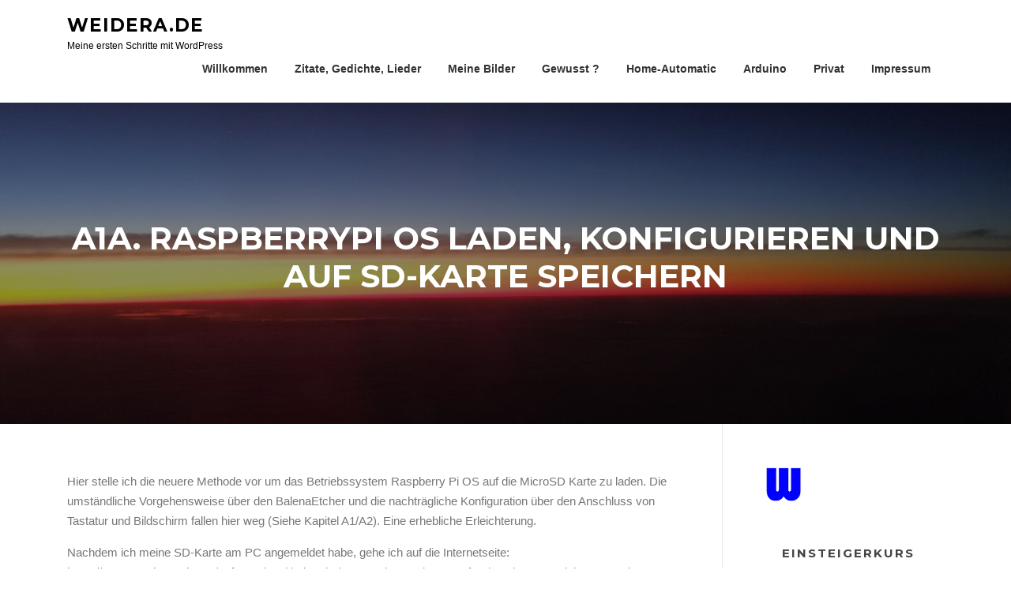

--- FILE ---
content_type: text/html; charset=UTF-8
request_url: https://weidera.de/a1a-raspberrypi-os-laden-konfigurieren-und-auf-sd-karte-speichern/
body_size: 76670
content:
<!DOCTYPE html>
<html lang="de">
<head>
<meta charset="UTF-8">
<meta name="viewport" content="width=device-width, initial-scale=1">
<link rel="profile" href="http://gmpg.org/xfn/11">
<link rel="pingback" href="https://weidera.de/xmlrpc.php">

<title>A1a. RaspberryPi OS laden, konfigurieren und auf SD-Karte speichern &#8211; weidera.de</title>
<meta name='robots' content='max-image-preview:large' />
<link rel='dns-prefetch' href='//fonts.googleapis.com' />
<link rel="alternate" type="application/rss+xml" title="weidera.de &raquo; Feed" href="https://weidera.de/feed/" />
<link rel="alternate" type="application/rss+xml" title="weidera.de &raquo; Kommentar-Feed" href="https://weidera.de/comments/feed/" />
<link rel="alternate" title="oEmbed (JSON)" type="application/json+oembed" href="https://weidera.de/wp-json/oembed/1.0/embed?url=https%3A%2F%2Fweidera.de%2Fa1a-raspberrypi-os-laden-konfigurieren-und-auf-sd-karte-speichern%2F" />
<link rel="alternate" title="oEmbed (XML)" type="text/xml+oembed" href="https://weidera.de/wp-json/oembed/1.0/embed?url=https%3A%2F%2Fweidera.de%2Fa1a-raspberrypi-os-laden-konfigurieren-und-auf-sd-karte-speichern%2F&#038;format=xml" />
<style id='wp-img-auto-sizes-contain-inline-css' type='text/css'>
img:is([sizes=auto i],[sizes^="auto," i]){contain-intrinsic-size:3000px 1500px}
/*# sourceURL=wp-img-auto-sizes-contain-inline-css */
</style>
<style id='wp-emoji-styles-inline-css' type='text/css'>

	img.wp-smiley, img.emoji {
		display: inline !important;
		border: none !important;
		box-shadow: none !important;
		height: 1em !important;
		width: 1em !important;
		margin: 0 0.07em !important;
		vertical-align: -0.1em !important;
		background: none !important;
		padding: 0 !important;
	}
/*# sourceURL=wp-emoji-styles-inline-css */
</style>
<style id='wp-block-library-inline-css' type='text/css'>
:root{--wp-block-synced-color:#7a00df;--wp-block-synced-color--rgb:122,0,223;--wp-bound-block-color:var(--wp-block-synced-color);--wp-editor-canvas-background:#ddd;--wp-admin-theme-color:#007cba;--wp-admin-theme-color--rgb:0,124,186;--wp-admin-theme-color-darker-10:#006ba1;--wp-admin-theme-color-darker-10--rgb:0,107,160.5;--wp-admin-theme-color-darker-20:#005a87;--wp-admin-theme-color-darker-20--rgb:0,90,135;--wp-admin-border-width-focus:2px}@media (min-resolution:192dpi){:root{--wp-admin-border-width-focus:1.5px}}.wp-element-button{cursor:pointer}:root .has-very-light-gray-background-color{background-color:#eee}:root .has-very-dark-gray-background-color{background-color:#313131}:root .has-very-light-gray-color{color:#eee}:root .has-very-dark-gray-color{color:#313131}:root .has-vivid-green-cyan-to-vivid-cyan-blue-gradient-background{background:linear-gradient(135deg,#00d084,#0693e3)}:root .has-purple-crush-gradient-background{background:linear-gradient(135deg,#34e2e4,#4721fb 50%,#ab1dfe)}:root .has-hazy-dawn-gradient-background{background:linear-gradient(135deg,#faaca8,#dad0ec)}:root .has-subdued-olive-gradient-background{background:linear-gradient(135deg,#fafae1,#67a671)}:root .has-atomic-cream-gradient-background{background:linear-gradient(135deg,#fdd79a,#004a59)}:root .has-nightshade-gradient-background{background:linear-gradient(135deg,#330968,#31cdcf)}:root .has-midnight-gradient-background{background:linear-gradient(135deg,#020381,#2874fc)}:root{--wp--preset--font-size--normal:16px;--wp--preset--font-size--huge:42px}.has-regular-font-size{font-size:1em}.has-larger-font-size{font-size:2.625em}.has-normal-font-size{font-size:var(--wp--preset--font-size--normal)}.has-huge-font-size{font-size:var(--wp--preset--font-size--huge)}.has-text-align-center{text-align:center}.has-text-align-left{text-align:left}.has-text-align-right{text-align:right}.has-fit-text{white-space:nowrap!important}#end-resizable-editor-section{display:none}.aligncenter{clear:both}.items-justified-left{justify-content:flex-start}.items-justified-center{justify-content:center}.items-justified-right{justify-content:flex-end}.items-justified-space-between{justify-content:space-between}.screen-reader-text{border:0;clip-path:inset(50%);height:1px;margin:-1px;overflow:hidden;padding:0;position:absolute;width:1px;word-wrap:normal!important}.screen-reader-text:focus{background-color:#ddd;clip-path:none;color:#444;display:block;font-size:1em;height:auto;left:5px;line-height:normal;padding:15px 23px 14px;text-decoration:none;top:5px;width:auto;z-index:100000}html :where(.has-border-color){border-style:solid}html :where([style*=border-top-color]){border-top-style:solid}html :where([style*=border-right-color]){border-right-style:solid}html :where([style*=border-bottom-color]){border-bottom-style:solid}html :where([style*=border-left-color]){border-left-style:solid}html :where([style*=border-width]){border-style:solid}html :where([style*=border-top-width]){border-top-style:solid}html :where([style*=border-right-width]){border-right-style:solid}html :where([style*=border-bottom-width]){border-bottom-style:solid}html :where([style*=border-left-width]){border-left-style:solid}html :where(img[class*=wp-image-]){height:auto;max-width:100%}:where(figure){margin:0 0 1em}html :where(.is-position-sticky){--wp-admin--admin-bar--position-offset:var(--wp-admin--admin-bar--height,0px)}@media screen and (max-width:600px){html :where(.is-position-sticky){--wp-admin--admin-bar--position-offset:0px}}

/*# sourceURL=wp-block-library-inline-css */
</style><style id='wp-block-image-inline-css' type='text/css'>
.wp-block-image>a,.wp-block-image>figure>a{display:inline-block}.wp-block-image img{box-sizing:border-box;height:auto;max-width:100%;vertical-align:bottom}@media not (prefers-reduced-motion){.wp-block-image img.hide{visibility:hidden}.wp-block-image img.show{animation:show-content-image .4s}}.wp-block-image[style*=border-radius] img,.wp-block-image[style*=border-radius]>a{border-radius:inherit}.wp-block-image.has-custom-border img{box-sizing:border-box}.wp-block-image.aligncenter{text-align:center}.wp-block-image.alignfull>a,.wp-block-image.alignwide>a{width:100%}.wp-block-image.alignfull img,.wp-block-image.alignwide img{height:auto;width:100%}.wp-block-image .aligncenter,.wp-block-image .alignleft,.wp-block-image .alignright,.wp-block-image.aligncenter,.wp-block-image.alignleft,.wp-block-image.alignright{display:table}.wp-block-image .aligncenter>figcaption,.wp-block-image .alignleft>figcaption,.wp-block-image .alignright>figcaption,.wp-block-image.aligncenter>figcaption,.wp-block-image.alignleft>figcaption,.wp-block-image.alignright>figcaption{caption-side:bottom;display:table-caption}.wp-block-image .alignleft{float:left;margin:.5em 1em .5em 0}.wp-block-image .alignright{float:right;margin:.5em 0 .5em 1em}.wp-block-image .aligncenter{margin-left:auto;margin-right:auto}.wp-block-image :where(figcaption){margin-bottom:1em;margin-top:.5em}.wp-block-image.is-style-circle-mask img{border-radius:9999px}@supports ((-webkit-mask-image:none) or (mask-image:none)) or (-webkit-mask-image:none){.wp-block-image.is-style-circle-mask img{border-radius:0;-webkit-mask-image:url('data:image/svg+xml;utf8,<svg viewBox="0 0 100 100" xmlns="http://www.w3.org/2000/svg"><circle cx="50" cy="50" r="50"/></svg>');mask-image:url('data:image/svg+xml;utf8,<svg viewBox="0 0 100 100" xmlns="http://www.w3.org/2000/svg"><circle cx="50" cy="50" r="50"/></svg>');mask-mode:alpha;-webkit-mask-position:center;mask-position:center;-webkit-mask-repeat:no-repeat;mask-repeat:no-repeat;-webkit-mask-size:contain;mask-size:contain}}:root :where(.wp-block-image.is-style-rounded img,.wp-block-image .is-style-rounded img){border-radius:9999px}.wp-block-image figure{margin:0}.wp-lightbox-container{display:flex;flex-direction:column;position:relative}.wp-lightbox-container img{cursor:zoom-in}.wp-lightbox-container img:hover+button{opacity:1}.wp-lightbox-container button{align-items:center;backdrop-filter:blur(16px) saturate(180%);background-color:#5a5a5a40;border:none;border-radius:4px;cursor:zoom-in;display:flex;height:20px;justify-content:center;opacity:0;padding:0;position:absolute;right:16px;text-align:center;top:16px;width:20px;z-index:100}@media not (prefers-reduced-motion){.wp-lightbox-container button{transition:opacity .2s ease}}.wp-lightbox-container button:focus-visible{outline:3px auto #5a5a5a40;outline:3px auto -webkit-focus-ring-color;outline-offset:3px}.wp-lightbox-container button:hover{cursor:pointer;opacity:1}.wp-lightbox-container button:focus{opacity:1}.wp-lightbox-container button:focus,.wp-lightbox-container button:hover,.wp-lightbox-container button:not(:hover):not(:active):not(.has-background){background-color:#5a5a5a40;border:none}.wp-lightbox-overlay{box-sizing:border-box;cursor:zoom-out;height:100vh;left:0;overflow:hidden;position:fixed;top:0;visibility:hidden;width:100%;z-index:100000}.wp-lightbox-overlay .close-button{align-items:center;cursor:pointer;display:flex;justify-content:center;min-height:40px;min-width:40px;padding:0;position:absolute;right:calc(env(safe-area-inset-right) + 16px);top:calc(env(safe-area-inset-top) + 16px);z-index:5000000}.wp-lightbox-overlay .close-button:focus,.wp-lightbox-overlay .close-button:hover,.wp-lightbox-overlay .close-button:not(:hover):not(:active):not(.has-background){background:none;border:none}.wp-lightbox-overlay .lightbox-image-container{height:var(--wp--lightbox-container-height);left:50%;overflow:hidden;position:absolute;top:50%;transform:translate(-50%,-50%);transform-origin:top left;width:var(--wp--lightbox-container-width);z-index:9999999999}.wp-lightbox-overlay .wp-block-image{align-items:center;box-sizing:border-box;display:flex;height:100%;justify-content:center;margin:0;position:relative;transform-origin:0 0;width:100%;z-index:3000000}.wp-lightbox-overlay .wp-block-image img{height:var(--wp--lightbox-image-height);min-height:var(--wp--lightbox-image-height);min-width:var(--wp--lightbox-image-width);width:var(--wp--lightbox-image-width)}.wp-lightbox-overlay .wp-block-image figcaption{display:none}.wp-lightbox-overlay button{background:none;border:none}.wp-lightbox-overlay .scrim{background-color:#fff;height:100%;opacity:.9;position:absolute;width:100%;z-index:2000000}.wp-lightbox-overlay.active{visibility:visible}@media not (prefers-reduced-motion){.wp-lightbox-overlay.active{animation:turn-on-visibility .25s both}.wp-lightbox-overlay.active img{animation:turn-on-visibility .35s both}.wp-lightbox-overlay.show-closing-animation:not(.active){animation:turn-off-visibility .35s both}.wp-lightbox-overlay.show-closing-animation:not(.active) img{animation:turn-off-visibility .25s both}.wp-lightbox-overlay.zoom.active{animation:none;opacity:1;visibility:visible}.wp-lightbox-overlay.zoom.active .lightbox-image-container{animation:lightbox-zoom-in .4s}.wp-lightbox-overlay.zoom.active .lightbox-image-container img{animation:none}.wp-lightbox-overlay.zoom.active .scrim{animation:turn-on-visibility .4s forwards}.wp-lightbox-overlay.zoom.show-closing-animation:not(.active){animation:none}.wp-lightbox-overlay.zoom.show-closing-animation:not(.active) .lightbox-image-container{animation:lightbox-zoom-out .4s}.wp-lightbox-overlay.zoom.show-closing-animation:not(.active) .lightbox-image-container img{animation:none}.wp-lightbox-overlay.zoom.show-closing-animation:not(.active) .scrim{animation:turn-off-visibility .4s forwards}}@keyframes show-content-image{0%{visibility:hidden}99%{visibility:hidden}to{visibility:visible}}@keyframes turn-on-visibility{0%{opacity:0}to{opacity:1}}@keyframes turn-off-visibility{0%{opacity:1;visibility:visible}99%{opacity:0;visibility:visible}to{opacity:0;visibility:hidden}}@keyframes lightbox-zoom-in{0%{transform:translate(calc((-100vw + var(--wp--lightbox-scrollbar-width))/2 + var(--wp--lightbox-initial-left-position)),calc(-50vh + var(--wp--lightbox-initial-top-position))) scale(var(--wp--lightbox-scale))}to{transform:translate(-50%,-50%) scale(1)}}@keyframes lightbox-zoom-out{0%{transform:translate(-50%,-50%) scale(1);visibility:visible}99%{visibility:visible}to{transform:translate(calc((-100vw + var(--wp--lightbox-scrollbar-width))/2 + var(--wp--lightbox-initial-left-position)),calc(-50vh + var(--wp--lightbox-initial-top-position))) scale(var(--wp--lightbox-scale));visibility:hidden}}
/*# sourceURL=https://weidera.de/wp-includes/blocks/image/style.min.css */
</style>
<style id='wp-block-list-inline-css' type='text/css'>
ol,ul{box-sizing:border-box}:root :where(.wp-block-list.has-background){padding:1.25em 2.375em}
/*# sourceURL=https://weidera.de/wp-includes/blocks/list/style.min.css */
</style>
<style id='wp-block-paragraph-inline-css' type='text/css'>
.is-small-text{font-size:.875em}.is-regular-text{font-size:1em}.is-large-text{font-size:2.25em}.is-larger-text{font-size:3em}.has-drop-cap:not(:focus):first-letter{float:left;font-size:8.4em;font-style:normal;font-weight:100;line-height:.68;margin:.05em .1em 0 0;text-transform:uppercase}body.rtl .has-drop-cap:not(:focus):first-letter{float:none;margin-left:.1em}p.has-drop-cap.has-background{overflow:hidden}:root :where(p.has-background){padding:1.25em 2.375em}:where(p.has-text-color:not(.has-link-color)) a{color:inherit}p.has-text-align-left[style*="writing-mode:vertical-lr"],p.has-text-align-right[style*="writing-mode:vertical-rl"]{rotate:180deg}
/*# sourceURL=https://weidera.de/wp-includes/blocks/paragraph/style.min.css */
</style>
<style id='global-styles-inline-css' type='text/css'>
:root{--wp--preset--aspect-ratio--square: 1;--wp--preset--aspect-ratio--4-3: 4/3;--wp--preset--aspect-ratio--3-4: 3/4;--wp--preset--aspect-ratio--3-2: 3/2;--wp--preset--aspect-ratio--2-3: 2/3;--wp--preset--aspect-ratio--16-9: 16/9;--wp--preset--aspect-ratio--9-16: 9/16;--wp--preset--color--black: #000000;--wp--preset--color--cyan-bluish-gray: #abb8c3;--wp--preset--color--white: #ffffff;--wp--preset--color--pale-pink: #f78da7;--wp--preset--color--vivid-red: #cf2e2e;--wp--preset--color--luminous-vivid-orange: #ff6900;--wp--preset--color--luminous-vivid-amber: #fcb900;--wp--preset--color--light-green-cyan: #7bdcb5;--wp--preset--color--vivid-green-cyan: #00d084;--wp--preset--color--pale-cyan-blue: #8ed1fc;--wp--preset--color--vivid-cyan-blue: #0693e3;--wp--preset--color--vivid-purple: #9b51e0;--wp--preset--gradient--vivid-cyan-blue-to-vivid-purple: linear-gradient(135deg,rgb(6,147,227) 0%,rgb(155,81,224) 100%);--wp--preset--gradient--light-green-cyan-to-vivid-green-cyan: linear-gradient(135deg,rgb(122,220,180) 0%,rgb(0,208,130) 100%);--wp--preset--gradient--luminous-vivid-amber-to-luminous-vivid-orange: linear-gradient(135deg,rgb(252,185,0) 0%,rgb(255,105,0) 100%);--wp--preset--gradient--luminous-vivid-orange-to-vivid-red: linear-gradient(135deg,rgb(255,105,0) 0%,rgb(207,46,46) 100%);--wp--preset--gradient--very-light-gray-to-cyan-bluish-gray: linear-gradient(135deg,rgb(238,238,238) 0%,rgb(169,184,195) 100%);--wp--preset--gradient--cool-to-warm-spectrum: linear-gradient(135deg,rgb(74,234,220) 0%,rgb(151,120,209) 20%,rgb(207,42,186) 40%,rgb(238,44,130) 60%,rgb(251,105,98) 80%,rgb(254,248,76) 100%);--wp--preset--gradient--blush-light-purple: linear-gradient(135deg,rgb(255,206,236) 0%,rgb(152,150,240) 100%);--wp--preset--gradient--blush-bordeaux: linear-gradient(135deg,rgb(254,205,165) 0%,rgb(254,45,45) 50%,rgb(107,0,62) 100%);--wp--preset--gradient--luminous-dusk: linear-gradient(135deg,rgb(255,203,112) 0%,rgb(199,81,192) 50%,rgb(65,88,208) 100%);--wp--preset--gradient--pale-ocean: linear-gradient(135deg,rgb(255,245,203) 0%,rgb(182,227,212) 50%,rgb(51,167,181) 100%);--wp--preset--gradient--electric-grass: linear-gradient(135deg,rgb(202,248,128) 0%,rgb(113,206,126) 100%);--wp--preset--gradient--midnight: linear-gradient(135deg,rgb(2,3,129) 0%,rgb(40,116,252) 100%);--wp--preset--font-size--small: 13px;--wp--preset--font-size--medium: 20px;--wp--preset--font-size--large: 36px;--wp--preset--font-size--x-large: 42px;--wp--preset--spacing--20: 0.44rem;--wp--preset--spacing--30: 0.67rem;--wp--preset--spacing--40: 1rem;--wp--preset--spacing--50: 1.5rem;--wp--preset--spacing--60: 2.25rem;--wp--preset--spacing--70: 3.38rem;--wp--preset--spacing--80: 5.06rem;--wp--preset--shadow--natural: 6px 6px 9px rgba(0, 0, 0, 0.2);--wp--preset--shadow--deep: 12px 12px 50px rgba(0, 0, 0, 0.4);--wp--preset--shadow--sharp: 6px 6px 0px rgba(0, 0, 0, 0.2);--wp--preset--shadow--outlined: 6px 6px 0px -3px rgb(255, 255, 255), 6px 6px rgb(0, 0, 0);--wp--preset--shadow--crisp: 6px 6px 0px rgb(0, 0, 0);}:where(.is-layout-flex){gap: 0.5em;}:where(.is-layout-grid){gap: 0.5em;}body .is-layout-flex{display: flex;}.is-layout-flex{flex-wrap: wrap;align-items: center;}.is-layout-flex > :is(*, div){margin: 0;}body .is-layout-grid{display: grid;}.is-layout-grid > :is(*, div){margin: 0;}:where(.wp-block-columns.is-layout-flex){gap: 2em;}:where(.wp-block-columns.is-layout-grid){gap: 2em;}:where(.wp-block-post-template.is-layout-flex){gap: 1.25em;}:where(.wp-block-post-template.is-layout-grid){gap: 1.25em;}.has-black-color{color: var(--wp--preset--color--black) !important;}.has-cyan-bluish-gray-color{color: var(--wp--preset--color--cyan-bluish-gray) !important;}.has-white-color{color: var(--wp--preset--color--white) !important;}.has-pale-pink-color{color: var(--wp--preset--color--pale-pink) !important;}.has-vivid-red-color{color: var(--wp--preset--color--vivid-red) !important;}.has-luminous-vivid-orange-color{color: var(--wp--preset--color--luminous-vivid-orange) !important;}.has-luminous-vivid-amber-color{color: var(--wp--preset--color--luminous-vivid-amber) !important;}.has-light-green-cyan-color{color: var(--wp--preset--color--light-green-cyan) !important;}.has-vivid-green-cyan-color{color: var(--wp--preset--color--vivid-green-cyan) !important;}.has-pale-cyan-blue-color{color: var(--wp--preset--color--pale-cyan-blue) !important;}.has-vivid-cyan-blue-color{color: var(--wp--preset--color--vivid-cyan-blue) !important;}.has-vivid-purple-color{color: var(--wp--preset--color--vivid-purple) !important;}.has-black-background-color{background-color: var(--wp--preset--color--black) !important;}.has-cyan-bluish-gray-background-color{background-color: var(--wp--preset--color--cyan-bluish-gray) !important;}.has-white-background-color{background-color: var(--wp--preset--color--white) !important;}.has-pale-pink-background-color{background-color: var(--wp--preset--color--pale-pink) !important;}.has-vivid-red-background-color{background-color: var(--wp--preset--color--vivid-red) !important;}.has-luminous-vivid-orange-background-color{background-color: var(--wp--preset--color--luminous-vivid-orange) !important;}.has-luminous-vivid-amber-background-color{background-color: var(--wp--preset--color--luminous-vivid-amber) !important;}.has-light-green-cyan-background-color{background-color: var(--wp--preset--color--light-green-cyan) !important;}.has-vivid-green-cyan-background-color{background-color: var(--wp--preset--color--vivid-green-cyan) !important;}.has-pale-cyan-blue-background-color{background-color: var(--wp--preset--color--pale-cyan-blue) !important;}.has-vivid-cyan-blue-background-color{background-color: var(--wp--preset--color--vivid-cyan-blue) !important;}.has-vivid-purple-background-color{background-color: var(--wp--preset--color--vivid-purple) !important;}.has-black-border-color{border-color: var(--wp--preset--color--black) !important;}.has-cyan-bluish-gray-border-color{border-color: var(--wp--preset--color--cyan-bluish-gray) !important;}.has-white-border-color{border-color: var(--wp--preset--color--white) !important;}.has-pale-pink-border-color{border-color: var(--wp--preset--color--pale-pink) !important;}.has-vivid-red-border-color{border-color: var(--wp--preset--color--vivid-red) !important;}.has-luminous-vivid-orange-border-color{border-color: var(--wp--preset--color--luminous-vivid-orange) !important;}.has-luminous-vivid-amber-border-color{border-color: var(--wp--preset--color--luminous-vivid-amber) !important;}.has-light-green-cyan-border-color{border-color: var(--wp--preset--color--light-green-cyan) !important;}.has-vivid-green-cyan-border-color{border-color: var(--wp--preset--color--vivid-green-cyan) !important;}.has-pale-cyan-blue-border-color{border-color: var(--wp--preset--color--pale-cyan-blue) !important;}.has-vivid-cyan-blue-border-color{border-color: var(--wp--preset--color--vivid-cyan-blue) !important;}.has-vivid-purple-border-color{border-color: var(--wp--preset--color--vivid-purple) !important;}.has-vivid-cyan-blue-to-vivid-purple-gradient-background{background: var(--wp--preset--gradient--vivid-cyan-blue-to-vivid-purple) !important;}.has-light-green-cyan-to-vivid-green-cyan-gradient-background{background: var(--wp--preset--gradient--light-green-cyan-to-vivid-green-cyan) !important;}.has-luminous-vivid-amber-to-luminous-vivid-orange-gradient-background{background: var(--wp--preset--gradient--luminous-vivid-amber-to-luminous-vivid-orange) !important;}.has-luminous-vivid-orange-to-vivid-red-gradient-background{background: var(--wp--preset--gradient--luminous-vivid-orange-to-vivid-red) !important;}.has-very-light-gray-to-cyan-bluish-gray-gradient-background{background: var(--wp--preset--gradient--very-light-gray-to-cyan-bluish-gray) !important;}.has-cool-to-warm-spectrum-gradient-background{background: var(--wp--preset--gradient--cool-to-warm-spectrum) !important;}.has-blush-light-purple-gradient-background{background: var(--wp--preset--gradient--blush-light-purple) !important;}.has-blush-bordeaux-gradient-background{background: var(--wp--preset--gradient--blush-bordeaux) !important;}.has-luminous-dusk-gradient-background{background: var(--wp--preset--gradient--luminous-dusk) !important;}.has-pale-ocean-gradient-background{background: var(--wp--preset--gradient--pale-ocean) !important;}.has-electric-grass-gradient-background{background: var(--wp--preset--gradient--electric-grass) !important;}.has-midnight-gradient-background{background: var(--wp--preset--gradient--midnight) !important;}.has-small-font-size{font-size: var(--wp--preset--font-size--small) !important;}.has-medium-font-size{font-size: var(--wp--preset--font-size--medium) !important;}.has-large-font-size{font-size: var(--wp--preset--font-size--large) !important;}.has-x-large-font-size{font-size: var(--wp--preset--font-size--x-large) !important;}
/*# sourceURL=global-styles-inline-css */
</style>

<style id='classic-theme-styles-inline-css' type='text/css'>
/*! This file is auto-generated */
.wp-block-button__link{color:#fff;background-color:#32373c;border-radius:9999px;box-shadow:none;text-decoration:none;padding:calc(.667em + 2px) calc(1.333em + 2px);font-size:1.125em}.wp-block-file__button{background:#32373c;color:#fff;text-decoration:none}
/*# sourceURL=/wp-includes/css/classic-themes.min.css */
</style>
<link rel='stylesheet' id='icalendrier-default-css' href='https://weidera.de/wp-content/plugins/icalendrier/css/icalendrier.css' type='text/css' media='all' />
<link rel='stylesheet' id='icalendrier-alt-1-css' href='https://weidera.de/wp-content/plugins/icalendrier/css/themes/icalendrier-alt-1.css' type='text/css' media='all' />
<link rel='stylesheet' id='screenr-fonts-css' href='https://fonts.googleapis.com/css?family=Open%2BSans%3A400%2C300%2C300italic%2C400italic%2C600%2C600italic%2C700%2C700italic%7CMontserrat%3A400%2C700&#038;subset=latin%2Clatin-ext' type='text/css' media='all' />
<link rel='stylesheet' id='screenr-fa-css' href='https://weidera.de/wp-content/themes/screenr/assets/fontawesome-v6/css/all.min.css?ver=6.5.1' type='text/css' media='all' />
<link rel='stylesheet' id='screenr-fa-shims-css' href='https://weidera.de/wp-content/themes/screenr/assets/fontawesome-v6/css/v4-shims.min.css?ver=6.5.1' type='text/css' media='all' />
<link rel='stylesheet' id='bootstrap-css' href='https://weidera.de/wp-content/themes/screenr/assets/css/bootstrap.min.css?ver=4.0.0' type='text/css' media='all' />
<link rel='stylesheet' id='screenr-style-css' href='https://weidera.de/wp-content/themes/screenr/style.css?ver=6.9' type='text/css' media='all' />
<style id='screenr-style-inline-css' type='text/css'>
		.site-header, .is-fixed .site-header.header-fixed.transparent {
			background: #ffffff;
			border-bottom: 0px none;
		}
					.nav-menu > li > a:hover,
		.nav-menu > li.current-menu-item > a {
			color: #1e73be;
			-webkit-transition: all 0.5s ease-in-out;
			-moz-transition: all 0.5s ease-in-out;
			-o-transition: all 0.5s ease-in-out;
			transition: all 0.5s ease-in-out;
		}
					@media screen and (min-width: 1140px) {
			.nav-menu > li:last-child > a {
				padding-right: 17px;
			}

			.nav-menu > li > a:hover,
			.nav-menu > li.current-menu-item > a {
				background: #ffffff;
				-webkit-transition: all 0.5s ease-in-out;
				-moz-transition: all 0.5s ease-in-out;
				-o-transition: all 0.5s ease-in-out;
				transition: all 0.5s ease-in-out;
			}
		}

				#nav-toggle span,
	#nav-toggle span::before,
	#nav-toggle span::after,
	#nav-toggle.nav-is-visible span::before,
	#nav-toggle.nav-is-visible span::after,

	.transparent #nav-toggle span,
	.transparent #nav-toggle span::before,
	.transparent #nav-toggle span::after,
	.transparent #nav-toggle.nav-is-visible span::before,
	.transparent #nav-toggle.nav-is-visible span::after
	{
		background-color: #1e73be;
	}

			.site-branding .site-title,
	.site-branding .site-text-logo,
	.site-branding .site-title a,
	.site-branding .site-text-logo a,
	.site-branding .site-description,
	.transparent .site-branding .site-description,
	.transparent .site-branding .site-title a {
		color: #000000;
	}

			#page-header-cover.swiper-slider.no-image .swiper-slide .overlay {
		background-color: #000000;
		opacity: 1;
	}
		.footer-widgets {
		background-color: #383838;
	}
	
	
	
	
	
	
	
		.site-footer .site-info, .site-footer .site-info a {
		color: #81d742;
	}
				input[type="reset"], input[type="submit"], input[type="submit"],
		.btn-theme-primary,
		.btn-theme-primary-outline:hover,
		.features-content .features__item,
		.nav-links a:hover,
		.woocommerce #respond input#submit, .woocommerce a.button, .woocommerce button.button, .woocommerce input.button, .woocommerce button.button.alt
		{
			background-color: #dd3333;
		}
		textarea:focus,
		input[type="date"]:focus,
		input[type="datetime"]:focus,
		input[type="datetime-local"]:focus,
		input[type="email"]:focus,
		input[type="month"]:focus,
		input[type="number"]:focus,
		input[type="password"]:focus,
		input[type="search"]:focus,
		input[type="tel"]:focus,
		input[type="text"]:focus,
		input[type="time"]:focus,
		input[type="url"]:focus,
		input[type="week"]:focus {
			border-color: #dd3333;
		}

		a,
		.screen-reader-text:hover,
		.screen-reader-text:active,
		.screen-reader-text:focus,
		.header-social a,
		.nav-menu li.current-menu-item > a,
		.nav-menu a:hover,
		.nav-menu ul li a:hover,
		.nav-menu li.onepress-current-item > a,
		.nav-menu ul li.current-menu-item > a,
		.nav-menu > li a.menu-actived,
		.nav-menu.nav-menu-mobile li.nav-current-item > a,
		.site-footer a,
		.site-footer .btt a:hover,
		.highlight,
		.entry-meta a:hover,
		.entry-meta i,
		.sticky .entry-title:after,
		#comments .comment .comment-wrapper .comment-meta .comment-time:hover, #comments .comment .comment-wrapper .comment-meta .comment-reply-link:hover, #comments .comment .comment-wrapper .comment-meta .comment-edit-link:hover,
		.sidebar .widget a:hover,
		.services-content .service-card-icon i,
		.contact-details i,
		.contact-details a .contact-detail-value:hover, .contact-details .contact-detail-value:hover,
		.btn-theme-primary-outline
		{
			color: #dd3333;
		}

		.entry-content blockquote {
			border-left: 3px solid #dd3333;
		}

		.btn-theme-primary-outline, .btn-theme-primary-outline:hover {
			border-color: #dd3333;
		}
		.section-news .entry-grid-elements {
			border-top-color: #dd3333;
		}
			.gallery-carousel .g-item{
		padding: 0px 10px;
	}
	.gallery-carousel {
		margin-left: -10px;
		margin-right: -10px;
	}
	.gallery-grid .g-item, .gallery-masonry .g-item .inner {
		padding: 10px;
	}
	.gallery-grid, .gallery-masonry {
		margin: -10px;
	}
	
/*# sourceURL=screenr-style-inline-css */
</style>
<link rel='stylesheet' id='screenr-gallery-lightgallery-css' href='https://weidera.de/wp-content/themes/screenr/assets/css/lightgallery.css?ver=6.9' type='text/css' media='all' />
<link rel='stylesheet' id='adswscCSS-css' href='https://weidera.de/wp-content/plugins/ads-wp-site-count/css/ads_styles.css?ver=6.9' type='text/css' media='all' />
<script type="text/javascript" src="https://weidera.de/wp-includes/js/jquery/jquery.min.js?ver=3.7.1" id="jquery-core-js"></script>
<script type="text/javascript" src="https://weidera.de/wp-includes/js/jquery/jquery-migrate.min.js?ver=3.4.1" id="jquery-migrate-js"></script>
<link rel="https://api.w.org/" href="https://weidera.de/wp-json/" /><link rel="alternate" title="JSON" type="application/json" href="https://weidera.de/wp-json/wp/v2/pages/4934" /><link rel="EditURI" type="application/rsd+xml" title="RSD" href="https://weidera.de/xmlrpc.php?rsd" />
<meta name="generator" content="WordPress 6.9" />
<link rel="canonical" href="https://weidera.de/a1a-raspberrypi-os-laden-konfigurieren-und-auf-sd-karte-speichern/" />
<link rel='shortlink' href='https://weidera.de/?p=4934' />
<link rel="icon" href="https://weidera.de/wp-content/uploads/2020/02/cropped-logo2-32x32.png" sizes="32x32" />
<link rel="icon" href="https://weidera.de/wp-content/uploads/2020/02/cropped-logo2-192x192.png" sizes="192x192" />
<link rel="apple-touch-icon" href="https://weidera.de/wp-content/uploads/2020/02/cropped-logo2-180x180.png" />
<meta name="msapplication-TileImage" content="https://weidera.de/wp-content/uploads/2020/02/cropped-logo2-270x270.png" />
		<style type="text/css" id="wp-custom-css">
			* {
  -webkit-touch-callout: none; /* iOS Safari */
  -webkit-user-select: none; /* Safari */
  -khtml-user-select: none; /* Konqueror HTML */
  -moz-user-select: none; /* Alte Versionen von Firefox */
  -ms-user-select: none; /* Internet Explorer/Edge */
   user-select: none; /* Nicht-vordefinierte Version, derzeit unterstützt von Chrome, Opera und Firefox */
}		</style>
		</head>

<body class="wp-singular page-template-default page page-id-4934 wp-theme-screenr has-site-title has-site-tagline header-layout-fixed">
<div id="page" class="site">
	<a class="skip-link screen-reader-text" href="#content">Zum Inhalt springen</a>
    	<header id="masthead" class="site-header" role="banner">
		<div class="container">
			    <div class="site-branding">
                        <p class="site-title"><a href="https://weidera.de/" rel="home">weidera.de</a></p>
                                <p class="site-description">Meine ersten Schritte mit WordPress</p>
                    </div><!-- .site-branding -->
    
			<div class="header-right-wrapper">
				<a href="#" id="nav-toggle">Menü<span></span></a>
				<nav id="site-navigation" class="main-navigation" role="navigation">
					<ul class="nav-menu">
						<li id="menu-item-19" class="menu-item menu-item-type-post_type menu-item-object-page menu-item-home menu-item-has-children menu-item-19"><a href="https://weidera.de/">Willkommen</a>
<ul class="sub-menu">
	<li id="menu-item-93" class="menu-item menu-item-type-post_type menu-item-object-page menu-item-93"><a href="https://weidera.de/tagebuch/">Tagebuch Seite 1</a></li>
	<li id="menu-item-903" class="menu-item menu-item-type-post_type menu-item-object-page menu-item-903"><a href="https://weidera.de/tagebuch-seite-2/">Tagebuch Seite 2</a></li>
	<li id="menu-item-4366" class="menu-item menu-item-type-post_type menu-item-object-page menu-item-4366"><a href="https://weidera.de/tagebuch-seite-3/">Tagebuch Seite 3</a></li>
	<li id="menu-item-180" class="menu-item menu-item-type-post_type menu-item-object-post menu-item-180"><a href="https://weidera.de/eure-kommentare/">Eure Kommentare</a></li>
</ul>
</li>
<li id="menu-item-50" class="menu-item menu-item-type-post_type menu-item-object-page menu-item-has-children menu-item-50"><a href="https://weidera.de/zitate/">Zitate, Gedichte, Lieder</a>
<ul class="sub-menu">
	<li id="menu-item-49" class="menu-item menu-item-type-post_type menu-item-object-page menu-item-49"><a href="https://weidera.de/schulaufsatz-von-kaspar-hauser/">Tucholsky</a></li>
	<li id="menu-item-48" class="menu-item menu-item-type-post_type menu-item-object-page menu-item-48"><a href="https://weidera.de/zitate-von-sokrates-um-469-vchr-399-vchr/">Sokrates</a></li>
	<li id="menu-item-130" class="menu-item menu-item-type-post_type menu-item-object-page menu-item-130"><a href="https://weidera.de/albert-einstein/">Albert Einstein</a></li>
	<li id="menu-item-194" class="menu-item menu-item-type-post_type menu-item-object-page menu-item-194"><a href="https://weidera.de/konfuzius-vermutlich-551-v-chr-bis-479-v-chr/">Konfuzius</a></li>
	<li id="menu-item-210" class="menu-item menu-item-type-post_type menu-item-object-page menu-item-210"><a href="https://weidera.de/platon-ca-427-v-chr-347-v-chr/">Platon</a></li>
	<li id="menu-item-557" class="menu-item menu-item-type-post_type menu-item-object-page menu-item-557"><a href="https://weidera.de/aristoteles/">Aristoteles</a></li>
	<li id="menu-item-5352" class="menu-item menu-item-type-post_type menu-item-object-page menu-item-5352"><a href="https://weidera.de/lockere-sprueche/">Lockere Sprüche</a></li>
	<li id="menu-item-549" class="menu-item menu-item-type-post_type menu-item-object-page menu-item-549"><a href="https://weidera.de/die-glocke/">Die Glocke</a></li>
	<li id="menu-item-5351" class="menu-item menu-item-type-post_type menu-item-object-page menu-item-5351"><a href="https://weidera.de/erlkoenig/">Erlkönig</a></li>
	<li id="menu-item-4346" class="menu-item menu-item-type-post_type menu-item-object-page menu-item-4346"><a href="https://weidera.de/weihnachtslieder/">Weihnachtslieder</a></li>
</ul>
</li>
<li id="menu-item-4907" class="menu-item menu-item-type-post_type menu-item-object-page menu-item-has-children menu-item-4907"><a href="https://weidera.de/meine-bilder/">Meine Bilder</a>
<ul class="sub-menu">
	<li id="menu-item-1065" class="menu-item menu-item-type-post_type menu-item-object-page menu-item-1065"><a href="https://weidera.de/baerlauch/">Bärlauch</a></li>
	<li id="menu-item-1066" class="menu-item menu-item-type-post_type menu-item-object-page menu-item-1066"><a href="https://weidera.de/niagarafalls/">Niagara Falls</a></li>
	<li id="menu-item-1064" class="menu-item menu-item-type-post_type menu-item-object-page menu-item-1064"><a href="https://weidera.de/us-cars/">US-Cars</a></li>
	<li id="menu-item-1063" class="menu-item menu-item-type-post_type menu-item-object-page menu-item-1063"><a href="https://weidera.de/new-york/">New York</a></li>
	<li id="menu-item-1062" class="menu-item menu-item-type-post_type menu-item-object-page menu-item-1062"><a href="https://weidera.de/miniatur-wunderland/">Miniatur Wunderland</a></li>
	<li id="menu-item-3432" class="menu-item menu-item-type-post_type menu-item-object-page menu-item-3432"><a href="https://weidera.de/teneriffa/">Teneriffa</a></li>
	<li id="menu-item-3941" class="menu-item menu-item-type-post_type menu-item-object-page menu-item-3941"><a href="https://weidera.de/gran-canaria/">Gran Canaria</a></li>
	<li id="menu-item-1061" class="menu-item menu-item-type-post_type menu-item-object-page menu-item-1061"><a href="https://weidera.de/lanzarote/">Lanzarote</a></li>
	<li id="menu-item-4367" class="menu-item menu-item-type-post_type menu-item-object-page menu-item-4367"><a href="https://weidera.de/boston-massachusetts-usa/">Boston Massachusetts USA</a></li>
	<li id="menu-item-1067" class="menu-item menu-item-type-post_type menu-item-object-page menu-item-1067"><a href="https://weidera.de/fuerteventura/">Fuerteventura</a></li>
	<li id="menu-item-3388" class="menu-item menu-item-type-post_type menu-item-object-page menu-item-3388"><a href="https://weidera.de/unser-garten/">Unser Garten</a></li>
</ul>
</li>
<li id="menu-item-481" class="menu-item menu-item-type-post_type menu-item-object-page menu-item-has-children menu-item-481"><a href="https://weidera.de/wissen/">Gewusst ?</a>
<ul class="sub-menu">
	<li id="menu-item-515" class="menu-item menu-item-type-post_type menu-item-object-page menu-item-515"><a href="https://weidera.de/autoreifen/">Autoreifen</a></li>
	<li id="menu-item-453" class="menu-item menu-item-type-post_type menu-item-object-page menu-item-453"><a href="https://weidera.de/emv/">EMV</a></li>
	<li id="menu-item-578" class="menu-item menu-item-type-post_type menu-item-object-page menu-item-578"><a href="https://weidera.de/sonnensystem/">Sonnensystem</a></li>
	<li id="menu-item-793" class="menu-item menu-item-type-post_type menu-item-object-page menu-item-793"><a href="https://weidera.de/astra-satellit/">Empfang Astra 19,2° Ost</a></li>
	<li id="menu-item-981" class="menu-item menu-item-type-post_type menu-item-object-page menu-item-981"><a href="https://weidera.de/amerikanische-kieferwanze/">Amerikanische Kieferwanze</a></li>
	<li id="menu-item-4358" class="menu-item menu-item-type-post_type menu-item-object-page menu-item-4358"><a href="https://weidera.de/whisky-oder-whiskey/">Whisky oder Whiskey</a></li>
</ul>
</li>
<li id="menu-item-1166" class="menu-item menu-item-type-post_type menu-item-object-page current-menu-ancestor current_page_ancestor menu-item-has-children menu-item-1166"><a href="https://weidera.de/home-automatic/">Home-Automatic</a>
<ul class="sub-menu">
	<li id="menu-item-2343" class="menu-item menu-item-type-post_type menu-item-object-page current-menu-ancestor current_page_ancestor menu-item-has-children menu-item-2343"><a href="https://weidera.de/raspberry-pi-installieren-und-einrichten/">A. Raspberry Pi installieren u. einrichten</a>
	<ul class="sub-menu">
		<li id="menu-item-1167" class="menu-item menu-item-type-post_type menu-item-object-page current-menu-ancestor current-menu-parent current_page_parent current_page_ancestor menu-item-has-children menu-item-1167"><a href="https://weidera.de/1-der-raspberry/">A1. Raspberry PI OS vorbereiten</a>
		<ul class="sub-menu">
			<li id="menu-item-4957" class="menu-item menu-item-type-post_type menu-item-object-page current-menu-item page_item page-item-4934 current_page_item menu-item-4957"><a href="https://weidera.de/a1a-raspberrypi-os-laden-konfigurieren-und-auf-sd-karte-speichern/" aria-current="page">A1a. RaspberryPi OS laden, konfigurieren und auf SD-Karte speichern</a></li>
		</ul>
</li>
		<li id="menu-item-1172" class="menu-item menu-item-type-post_type menu-item-object-page menu-item-1172"><a href="https://weidera.de/raspberry-erster-start/">A2. Raspberry Pi OS Einstellen u. Bedienen</a></li>
		<li id="menu-item-1206" class="menu-item menu-item-type-post_type menu-item-object-page menu-item-1206"><a href="https://weidera.de/raspberry-fernsteuern/">A3. Raspberry Pi Fernzugriff u. Fernsteuern</a></li>
	</ul>
</li>
	<li id="menu-item-2342" class="menu-item menu-item-type-post_type menu-item-object-page menu-item-has-children menu-item-2342"><a href="https://weidera.de/iobroker/">B. ioBroker installieren u. bedienen</a>
	<ul class="sub-menu">
		<li id="menu-item-1224" class="menu-item menu-item-type-post_type menu-item-object-page menu-item-1224"><a href="https://weidera.de/iobroker-installieren/">B1. ioBroker installieren</a></li>
		<li id="menu-item-1260" class="menu-item menu-item-type-post_type menu-item-object-page menu-item-1260"><a href="https://weidera.de/erste-shritte-iobroker/">B2. Erste Shritte mit dem ioBroker</a></li>
		<li id="menu-item-5039" class="menu-item menu-item-type-post_type menu-item-object-page menu-item-5039"><a href="https://weidera.de/b3-anmelden-eines-tasmota-clients-an-router/">B3. Verbinden eines Tasmota Clients mit dem Haus-Router</a></li>
		<li id="menu-item-1259" class="menu-item menu-item-type-post_type menu-item-object-page menu-item-1259"><a href="https://weidera.de/schalten-im-iobroker/">B4. ioBroker Cient anmelden und steuern</a></li>
		<li id="menu-item-1315" class="menu-item menu-item-type-post_type menu-item-object-page menu-item-1315"><a href="https://weidera.de/vis-komfortabler-io-schalter/">B5. ioBroker komfortabel bedienen mit VIS</a></li>
		<li id="menu-item-1434" class="menu-item menu-item-type-post_type menu-item-object-page menu-item-1434"><a href="https://weidera.de/iobroker-automatisch/">B6. Automation im ioBroker</a></li>
	</ul>
</li>
	<li id="menu-item-2341" class="menu-item menu-item-type-post_type menu-item-object-page menu-item-has-children menu-item-2341"><a href="https://weidera.de/flashen-von-clients/">C. Flashen von Client’s</a>
	<ul class="sub-menu">
		<li id="menu-item-1496" class="menu-item menu-item-type-post_type menu-item-object-page menu-item-1496"><a href="https://weidera.de/vorbereitung-zum-flashen/">C1. Vorbereitung zum Flashen</a></li>
		<li id="menu-item-1379" class="menu-item menu-item-type-post_type menu-item-object-page menu-item-1379"><a href="https://weidera.de/flash-gosund-sp1/">C2a. Tamsota Flash Gosund SP1</a></li>
		<li id="menu-item-1535" class="menu-item menu-item-type-post_type menu-item-object-page menu-item-1535"><a href="https://weidera.de/flashen-gosund-sp112/">C2b. Flashen Gosund SP112</a></li>
		<li id="menu-item-1561" class="menu-item menu-item-type-post_type menu-item-object-page menu-item-1561"><a href="https://weidera.de/flash-sonoff-tx-t0eu1c/">C3. Tasmota Flash Sonoff TX   T0EU1C</a></li>
		<li id="menu-item-1635" class="menu-item menu-item-type-post_type menu-item-object-page menu-item-has-children menu-item-1635"><a href="https://weidera.de/nodemcu-esp8266-im-iobroker/">C4. NodeMCU ESP8266 Flashen und in ioBroker einbinden</a>
		<ul class="sub-menu">
			<li id="menu-item-1634" class="menu-item menu-item-type-post_type menu-item-object-page menu-item-1634"><a href="https://weidera.de/flashen-nodemcu-esp8266/">C4a. Flashen NodeMCU ESP8266 u. Einbinden im Heimnetz</a></li>
			<li id="menu-item-1633" class="menu-item menu-item-type-post_type menu-item-object-page menu-item-1633"><a href="https://weidera.de/nodemcu-esp8266-im-iobroker-einbinden/">C4b. NodeMCU ESP8266 konfigurieren für ioBroker</a></li>
			<li id="menu-item-1632" class="menu-item menu-item-type-post_type menu-item-object-page menu-item-1632"><a href="https://weidera.de/iobroker-blockly-projekt/">C4c. ioBroker Blockly Projekt</a></li>
			<li id="menu-item-1690" class="menu-item menu-item-type-post_type menu-item-object-page menu-item-1690"><a href="https://weidera.de/visualisierung-vis/">C4d. VIS Bedien View ioBroker</a></li>
		</ul>
</li>
	</ul>
</li>
	<li id="menu-item-2340" class="menu-item menu-item-type-post_type menu-item-object-page menu-item-has-children menu-item-2340"><a href="https://weidera.de/zigbee-in-der-haus-automatik/">D. ZigBee in der Haus-Automatik</a>
	<ul class="sub-menu">
		<li id="menu-item-2091" class="menu-item menu-item-type-post_type menu-item-object-page menu-item-2091"><a href="https://weidera.de/zigbee-was-ist-das/">D1. ZigBee Grundwissen</a></li>
		<li id="menu-item-2090" class="menu-item menu-item-type-post_type menu-item-object-page menu-item-2090"><a href="https://weidera.de/zigbee-usb-gateway-am-raspberry/">D2. CC2531 USB Gateway am Raspberry</a></li>
		<li id="menu-item-2089" class="menu-item menu-item-type-post_type menu-item-object-page menu-item-2089"><a href="https://weidera.de/zigbeegeraete-anmelden/">D3. CC2531 ZigBee-Geräte anmelden.</a></li>
		<li id="menu-item-2088" class="menu-item menu-item-type-post_type menu-item-object-page menu-item-2088"><a href="https://weidera.de/zigbeesteuerung-mit-vis/">D4. CC2531 die Steuerung mit vis.</a></li>
		<li id="menu-item-2239" class="menu-item menu-item-type-post_type menu-item-object-page menu-item-2239"><a href="https://weidera.de/conbee2-stick-am-raspberry/">D5. ConBee 2 am Raspberry anmelden.</a></li>
		<li id="menu-item-2238" class="menu-item menu-item-type-post_type menu-item-object-page menu-item-2238"><a href="https://weidera.de/conbee2-phoscon-app-einrichten/">D6. ConBee 2, Phoscon App einrichten</a></li>
		<li id="menu-item-2237" class="menu-item menu-item-type-post_type menu-item-object-page menu-item-2237"><a href="https://weidera.de/conbee2-mit-iobroker-verbinden/">D7. ConBee 2 mit ioBroker verbinden.</a></li>
		<li id="menu-item-3859" class="menu-item menu-item-type-post_type menu-item-object-page menu-item-3859"><a href="https://weidera.de/zigbee-switch/">D8. Schalter in der Phoscon App des ConBee 2 Stick</a></li>
		<li id="menu-item-2288" class="menu-item menu-item-type-post_type menu-item-object-page menu-item-2288"><a href="https://weidera.de/conbee2-phoscon-app/">D9. ConBee 2, schnuppern in der Phoscon App</a></li>
		<li id="menu-item-4857" class="menu-item menu-item-type-post_type menu-item-object-page menu-item-4857"><a href="https://weidera.de/d10-heizkoerper-thermostat-mit-zigbee-ueber-conbee-ii-stick-steuern/">D10. Heizkörperthermostat mit ZigBee, ConBee 2-Stick u. ioBroker steuern.</a></li>
	</ul>
</li>
	<li id="menu-item-1833" class="menu-item menu-item-type-post_type menu-item-object-page menu-item-has-children menu-item-1833"><a href="https://weidera.de/telegram-unser-helfer-aus-der-ferne/">E. Telegram im ioBroker</a>
	<ul class="sub-menu">
		<li id="menu-item-1832" class="menu-item menu-item-type-post_type menu-item-object-page menu-item-1832"><a href="https://weidera.de/telegram-bot-erstellen/">E1. Einen Bot erstellen.</a></li>
		<li id="menu-item-1831" class="menu-item menu-item-type-post_type menu-item-object-page menu-item-1831"><a href="https://weidera.de/telegram-bot-im-iobroker/">E2. Telegram Bot im ioBroker einbinden.</a></li>
		<li id="menu-item-1830" class="menu-item menu-item-type-post_type menu-item-object-page menu-item-1830"><a href="https://weidera.de/schalten-mit-telegram/">E3. Steuern über Telegram u. ioBroker</a></li>
		<li id="menu-item-1829" class="menu-item menu-item-type-post_type menu-item-object-page menu-item-1829"><a href="https://weidera.de/telegram-nachricht-erhalten/">E4. ioBroker Nachricht über Telegram erhalten</a></li>
		<li id="menu-item-1956" class="menu-item menu-item-type-post_type menu-item-object-page menu-item-1956"><a href="https://weidera.de/statusbericht-in-telegram/">E5. Homematic, Statusbericht über Telegram senden</a></li>
	</ul>
</li>
	<li id="menu-item-2518" class="menu-item menu-item-type-post_type menu-item-object-page menu-item-has-children menu-item-2518"><a href="https://weidera.de/iobroker-wetteradapter/">F. Wetter-Daten im ioBroker</a>
	<ul class="sub-menu">
		<li id="menu-item-2517" class="menu-item menu-item-type-post_type menu-item-object-page menu-item-2517"><a href="https://weidera.de/wetterapp-installieren/">F1. Wetter App in ioBroker einbinden</a></li>
		<li id="menu-item-2516" class="menu-item menu-item-type-post_type menu-item-object-page menu-item-2516"><a href="https://weidera.de/wetterdaten-in-vis/">F2. Wetterdaten in ioBroker VIS einbinden.</a></li>
		<li id="menu-item-2575" class="menu-item menu-item-type-post_type menu-item-object-page menu-item-2575"><a href="https://weidera.de/wetterdaten-fuer-die-gartenbewaesserung/">F3 Wetterdaten für die Gartenbewässerung</a></li>
	</ul>
</li>
	<li id="menu-item-3154" class="menu-item menu-item-type-post_type menu-item-object-page menu-item-has-children menu-item-3154"><a href="https://weidera.de/rgb-jetzt-wird-es-bunt/">G. RGB steuern mit NodeMCU ESP8266 u. ioBroker</a>
	<ul class="sub-menu">
		<li id="menu-item-3156" class="menu-item menu-item-type-post_type menu-item-object-page menu-item-3156"><a href="https://weidera.de/rgb-controller-mit-nodemcu-esp8266-auf-tasmota/">G1. RGB-Controller mit NodeMCU ESP8266 auf Tasmota</a></li>
		<li id="menu-item-3155" class="menu-item menu-item-type-post_type menu-item-object-page menu-item-3155"><a href="https://weidera.de/rgb-controller-im-iobroker/">G2. RGB-Controller mit NodeMCU ESP8266 im ioBroker</a></li>
		<li id="menu-item-3177" class="menu-item menu-item-type-post_type menu-item-object-page menu-item-3177"><a href="https://weidera.de/rgb-led-transistorschaltung/">G3. Power-RGB-LED über Transistoren steuern.</a></li>
	</ul>
</li>
	<li id="menu-item-3584" class="menu-item menu-item-type-post_type menu-item-object-page menu-item-has-children menu-item-3584"><a href="https://weidera.de/infrarot-fernbedienung-mit-iobroker/">H. Infrarot Fernbedienung mit ioBroker</a>
	<ul class="sub-menu">
		<li id="menu-item-3589" class="menu-item menu-item-type-post_type menu-item-object-page menu-item-3589"><a href="https://weidera.de/ir-fernbedienung-theorie/">H1. IR-Fernbedienung, ein wenig Theorie</a></li>
		<li id="menu-item-3588" class="menu-item menu-item-type-post_type menu-item-object-page menu-item-3588"><a href="https://weidera.de/ir-fernbedienung-auslesen/">H2. TV-Fernbedienung auslesen</a></li>
		<li id="menu-item-3587" class="menu-item menu-item-type-post_type menu-item-object-page menu-item-3587"><a href="https://weidera.de/infrarot-sender/">H3. Infrarot-Sender zum Steuern des TV-Gerätes</a></li>
		<li id="menu-item-3586" class="menu-item menu-item-type-post_type menu-item-object-page menu-item-3586"><a href="https://weidera.de/mqtt-server-im-iobroker/">H4. MQTT-Server im ioBroker erstellen</a></li>
		<li id="menu-item-3585" class="menu-item menu-item-type-post_type menu-item-object-page menu-item-3585"><a href="https://weidera.de/ir-fernbedienung-mit-vis/">H5. TV-Fernbedienung mit Vis</a></li>
	</ul>
</li>
	<li id="menu-item-4118" class="menu-item menu-item-type-post_type menu-item-object-page menu-item-has-children menu-item-4118"><a href="https://weidera.de/esp32-cam-in-der-home-automatic/">I. ESP32-Cam in der Home-Automatic</a>
	<ul class="sub-menu">
		<li id="menu-item-4117" class="menu-item menu-item-type-post_type menu-item-object-page menu-item-4117"><a href="https://weidera.de/esp32-cam-bild-in-vis-einbinden/">I1. ESP32-Cam – Bild in VIS einbinden</a></li>
		<li id="menu-item-4116" class="menu-item menu-item-type-post_type menu-item-object-page menu-item-4116"><a href="https://weidera.de/esp32-cam-flashen-auf-tasmota/">I2. ESP32-Cam – Flashen auf Tasmota</a></li>
	</ul>
</li>
	<li id="menu-item-2339" class="menu-item menu-item-type-post_type menu-item-object-page menu-item-has-children menu-item-2339"><a href="https://weidera.de/tipps-und-tricks/">T, wie Tipps und Tricks</a>
	<ul class="sub-menu">
		<li id="menu-item-1706" class="menu-item menu-item-type-post_type menu-item-object-page menu-item-1706"><a href="https://weidera.de/sd-karte-des-raspberry-pi-sichern-und-zurueckspielen/">T1. Raspberry PI, Image von SD-Karte sichern</a></li>
		<li id="menu-item-2002" class="menu-item menu-item-type-post_type menu-item-object-page menu-item-2002"><a href="https://weidera.de/sd-karte-umformatieren-von-raspian-auf-windows/">T2. Raspberry, SD-Karte zurück zu Windows</a></li>
		<li id="menu-item-1931" class="menu-item menu-item-type-post_type menu-item-object-page menu-item-1931"><a href="https://weidera.de/frostwaechter-fuer-gewaechshaus-in-der-home-automatic/">T3. Mein kleiner Frostwächter.</a></li>
		<li id="menu-item-2543" class="menu-item menu-item-type-post_type menu-item-object-page menu-item-2543"><a href="https://weidera.de/icons-in-die-vis-oberfaeche-einbinden-und-schalten/">T4 ioBroker, eigene Icons in VIS</a></li>
		<li id="menu-item-2590" class="menu-item menu-item-type-post_type menu-item-object-page menu-item-2590"><a href="https://weidera.de/ein-ausschalten-von-skripten-in-vis-und-iobroker/">T5 Skript unter VIS aktivieren oder deaktivieren</a></li>
		<li id="menu-item-2781" class="menu-item menu-item-type-post_type menu-item-object-page menu-item-2781"><a href="https://weidera.de/iobroker-astrozeiten-auslesen-und-steuerungen-erstellen/">T6. ioBroker, Astro-Zeiten auslesen</a></li>
		<li id="menu-item-2847" class="menu-item menu-item-type-post_type menu-item-object-page menu-item-2847"><a href="https://weidera.de/iobroker-erzeugen-eines-datenpunktes-home-automatic-fuer-einsteiger/">T7. ioBroker, Datenpunkt erzeugen</a></li>
		<li id="menu-item-2846" class="menu-item menu-item-type-post_type menu-item-object-page menu-item-2846"><a href="https://weidera.de/bodenfeuchtigkeit-messen-mit-esp8266-einsteigerkurs-home-automatic/">T8. Tasmot u. ioBroker, Bodefeuchtigkeit messen</a></li>
		<li id="menu-item-2882" class="menu-item menu-item-type-post_type menu-item-object-page menu-item-2882"><a href="https://weidera.de/node-mcu-esp8266-als-wlan-repeater-einsteigerkurs-home-automatic/">T9. Node MCU ESP8266 u. ESP32 als WLAN-Repeater</a></li>
		<li id="menu-item-3220" class="menu-item menu-item-type-post_type menu-item-object-page menu-item-3220"><a href="https://weidera.de/flot-diagramme-in-der-home-automatic-fuer-einsteiger/">T10. FLOT-Diagramme im ioBroker</a></li>
		<li id="menu-item-4727" class="menu-item menu-item-type-post_type menu-item-object-page menu-item-4727"><a href="https://weidera.de/t11-bewegungsmelder-ueber-tasmota-und-iobroker-auswerten/">T11. Bewegungsmelder über Tasmota und ioBroker auswerten</a></li>
		<li id="menu-item-5137" class="menu-item menu-item-type-post_type menu-item-object-page menu-item-5137"><a href="https://weidera.de/t12-raspberry-pi-os-nodejs-update/">T12. Raspberry PI OS, Node.js Update</a></li>
		<li id="menu-item-5234" class="menu-item menu-item-type-post_type menu-item-object-page menu-item-5234"><a href="https://weidera.de/t13-temperaturanzeige-durch-5-leds/">T13. Temperaturanzeige durch 5 LEDs</a></li>
	</ul>
</li>
</ul>
</li>
<li id="menu-item-3032" class="menu-item menu-item-type-post_type menu-item-object-page menu-item-has-children menu-item-3032"><a href="https://weidera.de/arduino/">Arduino</a>
<ul class="sub-menu">
	<li id="menu-item-3040" class="menu-item menu-item-type-post_type menu-item-object-page menu-item-3040"><a href="https://weidera.de/1-arduino-installieren-und-starten/">1. Arduino – installieren und starten.</a></li>
	<li id="menu-item-3039" class="menu-item menu-item-type-post_type menu-item-object-page menu-item-3039"><a href="https://weidera.de/2-arduino-mikrocontroller-vorbereiten/">2. Arduino – Mikrocontroller vorbereiten</a></li>
	<li id="menu-item-3038" class="menu-item menu-item-type-post_type menu-item-object-page menu-item-3038"><a href="https://weidera.de/3-arduino-mikrocontroller-verbinden/">3. Arduino – Mikrocontroller verbinden</a></li>
	<li id="menu-item-3037" class="menu-item menu-item-type-post_type menu-item-object-page menu-item-3037"><a href="https://weidera.de/4-arduino-sketchbeispiel/">4. Arduino – Sketchbeispiel</a></li>
	<li id="menu-item-3036" class="menu-item menu-item-type-post_type menu-item-object-page menu-item-3036"><a href="https://weidera.de/5-arduino-libraries/">5. Arduino – Libraries</a></li>
	<li id="menu-item-3035" class="menu-item menu-item-type-post_type menu-item-object-page menu-item-3035"><a href="https://weidera.de/6-arduino-nodemcu-esp8266-mit-arduino-installieren/">6. Arduino – NodeMCU ESP8266 mit Arduino installieren</a></li>
	<li id="menu-item-3034" class="menu-item menu-item-type-post_type menu-item-object-page menu-item-3034"><a href="https://weidera.de/7-arduino-accespoint-mit-webserver/">7. Arduino – Accespoint mit Webserver</a></li>
	<li id="menu-item-3033" class="menu-item menu-item-type-post_type menu-item-object-page menu-item-3033"><a href="https://weidera.de/8-arduino-nodemcu-als-client/">8. Arduino – NodeMCU als Client</a></li>
	<li id="menu-item-3092" class="menu-item menu-item-type-post_type menu-item-object-page menu-item-3092"><a href="https://weidera.de/arduino-und-die-rgb-led/">9. Arduino – die RGB-LED</a></li>
	<li id="menu-item-4035" class="menu-item menu-item-type-post_type menu-item-object-page menu-item-4035"><a href="https://weidera.de/10-esp32-cam-mit-webserver-einrichten/">10. Arduino – ESP32-CAM mit Webserver einrichten</a></li>
</ul>
</li>
<li id="menu-item-492" class="menu-item menu-item-type-post_type menu-item-object-page menu-item-has-children menu-item-492"><a href="https://weidera.de/privat/">Privat</a>
<ul class="sub-menu">
	<li id="menu-item-5306" class="menu-item menu-item-type-post_type menu-item-object-page menu-item-5306"><a href="https://weidera.de/privatbereich/">Privatbereich</a></li>
	<li id="menu-item-5307" class="menu-item menu-item-type-post_type menu-item-object-page menu-item-5307"><a href="https://weidera.de/bilderalben/">Bilderalben</a></li>
</ul>
</li>
<li id="menu-item-207" class="menu-item menu-item-type-post_type menu-item-object-page menu-item-207"><a href="https://weidera.de/impressum/">Impressum</a></li>
					</ul>
				</nav>
				<!-- #site-navigation -->
			</div>

		</div>
	</header><!-- #masthead -->
	<section id="page-header-cover" class="section-slider swiper-slider fixed has-image" >
		<div class="swiper-container" data-autoplay="0">
			<div class="swiper-wrapper ">
				<div class="swiper-slide slide-align-center " style="background-image: url('https://weidera.de/wp-content/uploads/2022/03/cropped-00_Ankunft_01-scaled-2.jpg');" ><div class="swiper-slide-intro"><div class="swiper-intro-inner" style="padding-top: 13%; padding-bottom: 13%; " ><h2 class="swiper-slide-heading">A1a. RaspberryPi OS laden, konfigurieren und auf SD-Karte speichern</h2></div></div><div class="overlay"></div></div>			</div>
		</div>
	</section>
		<div id="content" class="site-content">
		<div id="content-inside" class="container right-sidebar">
			<div id="primary" class="content-area">
				<main id="main" class="site-main" role="main">
				
<article id="post-4934" class="post-4934 page type-page status-publish hentry">
	<div class="entry-content">
		
<p>Hier stelle ich die neuere Methode vor um das Betriebssystem Raspberry Pi OS auf die MicroSD Karte zu laden. Die umständliche Vorgehensweise über den BalenaEtcher und die nachträgliche Konfiguration über den Anschluss von Tastatur und Bildschirm fallen hier weg (Siehe Kapitel A1/A2). Eine erhebliche Erleichterung.</p>



<p>Nachdem ich meine SD-Karte am PC angemeldet habe, gehe ich auf die Internetseite: <a href="https://www.raspberrypi.com/software/" target="_blank" rel="noreferrer noopener">https://www.raspberrypi.com/software/</a> und lade mir den Raspberry Pi Imager für das eigene Betriebssystem herunter. In meinem Fall Windows. Nach dem Downlade öffne ich die EXE-Datei, die Installationsroutine wird durchgeführt und das Programm startet. Ofensichtlich erfolgt keine Instalation eines Programmes auf der Festplatte. Siehe dazu auch meine Anmerkung unten.</p>


<div class="wp-block-image">
<figure class="aligncenter size-large is-resized"><img fetchpriority="high" decoding="async" width="1024" height="548" src="https://weidera.de/wp-content/uploads/2024/02/01_Raspiinstall-1024x548.jpg" alt="" class="wp-image-4937" style="width:684px;height:auto" srcset="https://weidera.de/wp-content/uploads/2024/02/01_Raspiinstall-1024x548.jpg 1024w, https://weidera.de/wp-content/uploads/2024/02/01_Raspiinstall-300x161.jpg 300w, https://weidera.de/wp-content/uploads/2024/02/01_Raspiinstall-768x411.jpg 768w, https://weidera.de/wp-content/uploads/2024/02/01_Raspiinstall.jpg 1388w" sizes="(max-width: 1024px) 100vw, 1024px" /></figure>
</div>


<p>Nach Start des Programmes sind Angaben zum verwendeten Raspberry Pi, zur gewünschten Software Version und zur SD-Karte zu machen.</p>



<figure class="wp-block-image size-large"><img decoding="async" width="1024" height="368" src="https://weidera.de/wp-content/uploads/2024/02/02_Raspiinstall-1024x368.jpg" alt="" class="wp-image-4938" srcset="https://weidera.de/wp-content/uploads/2024/02/02_Raspiinstall-1024x368.jpg 1024w, https://weidera.de/wp-content/uploads/2024/02/02_Raspiinstall-300x108.jpg 300w, https://weidera.de/wp-content/uploads/2024/02/02_Raspiinstall-768x276.jpg 768w, https://weidera.de/wp-content/uploads/2024/02/02_Raspiinstall.jpg 1342w" sizes="(max-width: 1024px) 100vw, 1024px" /></figure>



<p>Bei der Auswahl für das Betriebssystem muss ich festlegen welche RaspberryPi OS-Version ich möchte. Diese muss ich gegebenenfalls erst suchen.</p>



<figure class="wp-block-image size-large"><img decoding="async" width="1024" height="364" src="https://weidera.de/wp-content/uploads/2024/02/03_Raspiinstall-1024x364.jpg" alt="" class="wp-image-4939" srcset="https://weidera.de/wp-content/uploads/2024/02/03_Raspiinstall-1024x364.jpg 1024w, https://weidera.de/wp-content/uploads/2024/02/03_Raspiinstall-300x107.jpg 300w, https://weidera.de/wp-content/uploads/2024/02/03_Raspiinstall-768x273.jpg 768w, https://weidera.de/wp-content/uploads/2024/02/03_Raspiinstall.jpg 1369w" sizes="(max-width: 1024px) 100vw, 1024px" /></figure>



<p>Nachdem die Angaben übernommen wurden und ich mit Weiter bestätigt habe werde ich gefragt ob ich die voreingestellte OS Anpassung verwenden will. Will ich natürlich nicht. Also Einstellungen bearbeiten.</p>


<div class="wp-block-image">
<figure class="aligncenter size-full is-resized"><img loading="lazy" decoding="async" width="812" height="578" src="https://weidera.de/wp-content/uploads/2024/02/04_Raspiinstall.jpg" alt="" class="wp-image-4940" style="width:632px;height:auto" srcset="https://weidera.de/wp-content/uploads/2024/02/04_Raspiinstall.jpg 812w, https://weidera.de/wp-content/uploads/2024/02/04_Raspiinstall-300x214.jpg 300w, https://weidera.de/wp-content/uploads/2024/02/04_Raspiinstall-768x547.jpg 768w" sizes="auto, (max-width: 812px) 100vw, 812px" /></figure>
</div>


<p>Im nächsten Fenster kann ich mein Betriebssystem bereits konfigurieren und erspare mir das suchen in den Einstellungen unter “sudo raspi-config“ (Siehe Kapitel A2).</p>



<figure class="wp-block-image size-large"><img loading="lazy" decoding="async" width="1024" height="624" src="https://weidera.de/wp-content/uploads/2024/02/05_Raspiinstall-1024x624.jpg" alt="" class="wp-image-4941" srcset="https://weidera.de/wp-content/uploads/2024/02/05_Raspiinstall-1024x624.jpg 1024w, https://weidera.de/wp-content/uploads/2024/02/05_Raspiinstall-300x183.jpg 300w, https://weidera.de/wp-content/uploads/2024/02/05_Raspiinstall-768x468.jpg 768w, https://weidera.de/wp-content/uploads/2024/02/05_Raspiinstall.jpg 1370w" sizes="auto, (max-width: 1024px) 100vw, 1024px" /></figure>



<p>Es wird also der Hostname vergeben sowie ein Benutzername und ein Passwort welche ich auch aktiviere. Als Benutzer lasse ich das pi, weil es sich am besten bewährt hat. Unten noch die Zeitzone und das Tastatur Layout. Wifi brauche ich nicht einrichten, da ich es nicht verwende. Jetzt direkt in die Registerkarte Dienste wechseln.</p>



<figure class="wp-block-image size-large"><img loading="lazy" decoding="async" width="1024" height="623" src="https://weidera.de/wp-content/uploads/2024/02/06_Raspiinstall-1024x623.jpg" alt="" class="wp-image-4942" srcset="https://weidera.de/wp-content/uploads/2024/02/06_Raspiinstall-1024x623.jpg 1024w, https://weidera.de/wp-content/uploads/2024/02/06_Raspiinstall-300x182.jpg 300w, https://weidera.de/wp-content/uploads/2024/02/06_Raspiinstall-768x467.jpg 768w, https://weidera.de/wp-content/uploads/2024/02/06_Raspiinstall.jpg 1375w" sizes="auto, (max-width: 1024px) 100vw, 1024px" /></figure>



<p>Unter Dienst aktiviere ich die SSH-Einstellungen um später über Putty direkt auf den Raspberry zugreifen zu können und mir den Anschluss von Tastatur und Monitor zu ersparen. Nachdem ich noch die Registerkarte Optionen bearbeitet habe kann ich nun meine Einstellungen speichern.</p>



<figure class="wp-block-image size-large"><img loading="lazy" decoding="async" width="1024" height="364" src="https://weidera.de/wp-content/uploads/2024/02/07_Raspiinstall-1024x364.jpg" alt="" class="wp-image-4943" srcset="https://weidera.de/wp-content/uploads/2024/02/07_Raspiinstall-1024x364.jpg 1024w, https://weidera.de/wp-content/uploads/2024/02/07_Raspiinstall-300x107.jpg 300w, https://weidera.de/wp-content/uploads/2024/02/07_Raspiinstall-768x273.jpg 768w, https://weidera.de/wp-content/uploads/2024/02/07_Raspiinstall.jpg 1379w" sizes="auto, (max-width: 1024px) 100vw, 1024px" /></figure>



<p>Zuletzt noch meine Einstellungen und das Löschen der SD-Karte mit “Ja“ bestätigen und schon wird das von mir ausgewählte Betriebssystem aus dem Internet herunter geladen und mit meinen Einstellungen gespeichert.</p>


<div class="wp-block-image">
<figure class="aligncenter size-full is-resized"><img loading="lazy" decoding="async" width="882" height="632" src="https://weidera.de/wp-content/uploads/2024/02/08_Raspiinstall.jpg" alt="" class="wp-image-4944" style="width:550px;height:auto" srcset="https://weidera.de/wp-content/uploads/2024/02/08_Raspiinstall.jpg 882w, https://weidera.de/wp-content/uploads/2024/02/08_Raspiinstall-300x215.jpg 300w, https://weidera.de/wp-content/uploads/2024/02/08_Raspiinstall-768x550.jpg 768w" sizes="auto, (max-width: 882px) 100vw, 882px" /></figure>
</div>


<p>Ich entnehme die SD-Karte aus meinen Windows-Rechner und stecke sie in den Raspberry Pi. Nach Anschluss an die Stromversorgung Bootet der Raspberry. Es kann eine Weile dauern (ca. 3 Minuten) bis ich mit Putty zugreifen kann (siehe <a href="https://weidera.de/?page_id=1183" target="_blank" rel="noreferrer noopener">Kapitel A3</a>).</p>



<p>Ich könnte mich über die IP-Adresse oder über den Hostnamen mit Putty verbinden. Da Putty das neue Betriebssystem noch nicht kennt muss ich die Sicherheitsabfrage mit “Ja“ bestätigen. Dies entfällt bei zukünftigen Anmeldungen.</p>



<figure class="wp-block-image size-large"><img loading="lazy" decoding="async" width="1024" height="491" src="https://weidera.de/wp-content/uploads/2024/02/09_Raspiinstall-1024x491.jpg" alt="" class="wp-image-4945" srcset="https://weidera.de/wp-content/uploads/2024/02/09_Raspiinstall-1024x491.jpg 1024w, https://weidera.de/wp-content/uploads/2024/02/09_Raspiinstall-300x144.jpg 300w, https://weidera.de/wp-content/uploads/2024/02/09_Raspiinstall-768x368.jpg 768w, https://weidera.de/wp-content/uploads/2024/02/09_Raspiinstall.jpg 1374w" sizes="auto, (max-width: 1024px) 100vw, 1024px" /></figure>



<p>Als LogIn verwende ich meine Angaben für Benutzer und Passwort, die ich oben festgelegt habe. Und schon bin ich auf meiner Nutzeroberfäche.</p>


<div class="wp-block-image">
<figure class="aligncenter size-full is-resized"><img loading="lazy" decoding="async" width="661" height="419" src="https://weidera.de/wp-content/uploads/2024/02/01-putty.jpg" alt="" class="wp-image-4976" style="width:635px;height:auto" srcset="https://weidera.de/wp-content/uploads/2024/02/01-putty.jpg 661w, https://weidera.de/wp-content/uploads/2024/02/01-putty-300x190.jpg 300w" sizes="auto, (max-width: 661px) 100vw, 661px" /></figure>
</div>


<p>Es wird allgemein empfohlen jetzt das Betriebssystem auf den neusten Stand zu bringen.</p>



<p>Durch die Eingaben von:</p>



<ol class="wp-block-list">
<li>sudo apt-get update&nbsp;&nbsp; (bestätigen mit ENTER)</li>



<li>sudo apt-get upgrade (bestätigen mit ENTER)</li>
</ol>



<p>Somit kann ich mit der weiteren Installation meiner Home-Automatic fortfahren <a href="https://weidera.de/?page_id=2330" target="_blank" rel="noreferrer noopener">(Kapitel B)</a>.</p>



<p>Anmerkung! Will ich zu einem späteren Zeitpunkt, nachdem Raspberry Pi Imager geschlossen wurde, ein neues RaspberryPi OS aufsetzen, so muss die down geladene EXE-Datei wieder angeklickt werden und die Installationsroutine erneut durchgeführt werden.</p>
	</div><!-- .entry-content -->

	<footer class="entry-footer">
			</footer><!-- .entry-footer -->
</article><!-- #post-## -->
				</main><!-- #main -->
			</div><!-- #primary -->

			
<div id="secondary" class="widget-area sidebar" role="complementary">
	<section id="media_image-110" class="widget widget_media_image"><img width="75" height="75" src="https://weidera.de/wp-content/uploads/2020/02/logo1k.png" class="image wp-image-1085  attachment-full size-full" alt="" style="max-width: 100%; height: auto;" decoding="async" loading="lazy" /></section><section id="text-135" class="widget widget_text"><h2 class="widget-title">Einsteigerkurs</h2>			<div class="textwidget"><p><a href="https://weidera.de/?page_id=1117"><strong>Zurück zu Home-Automatic</strong></a></p>
</div>
		</section><section id="text-163" class="widget widget_text"><h2 class="widget-title">Inhalt</h2>			<div class="textwidget"><p><a href="https://weidera.de/?page_id=4758"><strong>Schnell-Übersicht</strong></a></p>
</div>
		</section><section id="text-136" class="widget widget_text"><h2 class="widget-title">Kapitel A1</h2>			<div class="textwidget"><p><strong><a href="https://weidera.de/?page_id=1119">Kapitel A1</a></strong> soll die Hardware zeigen. Ebenso wie diese in die Hausinstalation eingebunden wird. Auch wird gezeigt wo man das erforderlichen Betriebssystem downladen kann. Und zu guter letzt, wie es auf den Raspberry installiert wird.</p>
</div>
		</section><section id="text-174" class="widget widget_text"><h2 class="widget-title">Kapitel A1a</h2>			<div class="textwidget"><p><a href="https://weidera.de/?page_id=4934"><strong>Kapitel A1a:</strong></a> Hier beschreibe ich die neuere Methode um das Betriebssystem RaspberryPi OS auf die SD-Karte zu kopieren und zu konfigurieren.</p>
</div>
		</section><section id="text-137" class="widget widget_text"><h2 class="widget-title">Kapitel A2</h2>			<div class="textwidget"><p><a href="https://weidera.de/?page_id=1133"><strong>Kapitel A2</strong></a> befasst sich mit der Konfiguration des Betriebssystems „Raspberry PI OS“. Wie kommt man in das Konfigurations-Menü, wie steuert man es und was sollte man unbedingt einstellen.</p>
</div>
		</section><section id="text-138" class="widget widget_text"><h2 class="widget-title">Kapitel A3</h2>			<div class="textwidget"><p><a href="https://weidera.de/?page_id=1183"><strong>Kapitel A3</strong></a> soll in die Welt der Fernsteuerung führen. Damit der Raspberry auch ohne Tastarur, Maus und Monitor bedient werden kann richte ich eine Fernsteuerung ein. So kann ich auf ihn direkt von meinem Windowsrechner zugreifen. Zu diesem Zweck verwende ich das Programm Putty. Wie es bezogen, installiert und bedient wird zeige ich hier.</p>
</div>
		</section></div><!-- #secondary -->

		</div><!--#content-inside -->
	</div><!-- #content -->

	<footer id="colophon" class="site-footer" role="contentinfo">
					<div class="footer-widgets section-padding ">
				<div class="container">
					<div class="row">
														<div id="footer-1" class="col-md-3 col-sm-12 footer-column widget-area sidebar" role="complementary">
									<aside id="media_image-27" class="widget widget_media_image"><img width="200" height="129" src="https://weidera.de/wp-content/uploads/2019/10/logosw200.gif" class="image wp-image-1010  attachment-full size-full" alt="" style="max-width: 100%; height: auto;" decoding="async" loading="lazy" /></aside>								</div>
																<div id="footer-2" class="col-md-3 col-sm-12 footer-column widget-area sidebar" role="complementary">
									<aside id="text-42" class="widget widget_text"><h3 class="widget-title">www.weidera.de</h3>			<div class="textwidget"></div>
		</aside>								</div>
																<div id="footer-3" class="col-md-3 col-sm-12 footer-column widget-area sidebar" role="complementary">
									<aside id="text-43" class="widget widget_text">			<div class="textwidget"><p>Diese Website ist ausschließlich privater Natur und dient lediglich dem Interesse am Medium Internet.</p>
</div>
		</aside>								</div>
																<div id="footer-4" class="col-md-3 col-sm-12 footer-column widget-area sidebar" role="complementary">
									<aside id="text-44" class="widget widget_text">			<div class="textwidget"></div>
		</aside>								</div>
													</div>
				</div>
			</div>
		
        	<div class=" site-info">
		<div class="container">
			<div class="site-copyright">
				Copyright &copy; 2026 weidera.de. Alle Rechte vorbehalten.			</div><!-- .site-copyright -->
			<div class="theme-info">
				<a href="https://www.famethemes.com/themes/screenr">Screenr parallax theme</a> von FameThemes			</div>
		</div>
	</div><!-- .site-info -->
	
	</footer><!-- #colophon -->
</div><!-- #page -->

<script type="speculationrules">
{"prefetch":[{"source":"document","where":{"and":[{"href_matches":"/*"},{"not":{"href_matches":["/wp-*.php","/wp-admin/*","/wp-content/uploads/*","/wp-content/*","/wp-content/plugins/*","/wp-content/themes/screenr/*","/*\\?(.+)"]}},{"not":{"selector_matches":"a[rel~=\"nofollow\"]"}},{"not":{"selector_matches":".no-prefetch, .no-prefetch a"}}]},"eagerness":"conservative"}]}
</script>
<script type="text/javascript" src="https://weidera.de/wp-content/themes/screenr/assets/js/plugins.js?ver=4.0.0" id="screenr-plugin-js"></script>
<script type="text/javascript" src="https://weidera.de/wp-content/themes/screenr/assets/js/bootstrap.bundle.min.js?ver=4.0.0" id="bootstrap-js"></script>
<script type="text/javascript" id="screenr-theme-js-extra">
/* <![CDATA[ */
var Screenr = {"ajax_url":"https://weidera.de/wp-admin/admin-ajax.php","full_screen_slider":"","header_layout":"default","slider_parallax":"1","is_home_front_page":"0","autoplay":"7000","speed":"700","effect":"slide","gallery_enable":"1"};
//# sourceURL=screenr-theme-js-extra
/* ]]> */
</script>
<script type="text/javascript" src="https://weidera.de/wp-content/themes/screenr/assets/js/theme.js?ver=20120206" id="screenr-theme-js"></script>
<script id="wp-emoji-settings" type="application/json">
{"baseUrl":"https://s.w.org/images/core/emoji/17.0.2/72x72/","ext":".png","svgUrl":"https://s.w.org/images/core/emoji/17.0.2/svg/","svgExt":".svg","source":{"concatemoji":"https://weidera.de/wp-includes/js/wp-emoji-release.min.js?ver=6.9"}}
</script>
<script type="module">
/* <![CDATA[ */
/*! This file is auto-generated */
const a=JSON.parse(document.getElementById("wp-emoji-settings").textContent),o=(window._wpemojiSettings=a,"wpEmojiSettingsSupports"),s=["flag","emoji"];function i(e){try{var t={supportTests:e,timestamp:(new Date).valueOf()};sessionStorage.setItem(o,JSON.stringify(t))}catch(e){}}function c(e,t,n){e.clearRect(0,0,e.canvas.width,e.canvas.height),e.fillText(t,0,0);t=new Uint32Array(e.getImageData(0,0,e.canvas.width,e.canvas.height).data);e.clearRect(0,0,e.canvas.width,e.canvas.height),e.fillText(n,0,0);const a=new Uint32Array(e.getImageData(0,0,e.canvas.width,e.canvas.height).data);return t.every((e,t)=>e===a[t])}function p(e,t){e.clearRect(0,0,e.canvas.width,e.canvas.height),e.fillText(t,0,0);var n=e.getImageData(16,16,1,1);for(let e=0;e<n.data.length;e++)if(0!==n.data[e])return!1;return!0}function u(e,t,n,a){switch(t){case"flag":return n(e,"\ud83c\udff3\ufe0f\u200d\u26a7\ufe0f","\ud83c\udff3\ufe0f\u200b\u26a7\ufe0f")?!1:!n(e,"\ud83c\udde8\ud83c\uddf6","\ud83c\udde8\u200b\ud83c\uddf6")&&!n(e,"\ud83c\udff4\udb40\udc67\udb40\udc62\udb40\udc65\udb40\udc6e\udb40\udc67\udb40\udc7f","\ud83c\udff4\u200b\udb40\udc67\u200b\udb40\udc62\u200b\udb40\udc65\u200b\udb40\udc6e\u200b\udb40\udc67\u200b\udb40\udc7f");case"emoji":return!a(e,"\ud83e\u1fac8")}return!1}function f(e,t,n,a){let r;const o=(r="undefined"!=typeof WorkerGlobalScope&&self instanceof WorkerGlobalScope?new OffscreenCanvas(300,150):document.createElement("canvas")).getContext("2d",{willReadFrequently:!0}),s=(o.textBaseline="top",o.font="600 32px Arial",{});return e.forEach(e=>{s[e]=t(o,e,n,a)}),s}function r(e){var t=document.createElement("script");t.src=e,t.defer=!0,document.head.appendChild(t)}a.supports={everything:!0,everythingExceptFlag:!0},new Promise(t=>{let n=function(){try{var e=JSON.parse(sessionStorage.getItem(o));if("object"==typeof e&&"number"==typeof e.timestamp&&(new Date).valueOf()<e.timestamp+604800&&"object"==typeof e.supportTests)return e.supportTests}catch(e){}return null}();if(!n){if("undefined"!=typeof Worker&&"undefined"!=typeof OffscreenCanvas&&"undefined"!=typeof URL&&URL.createObjectURL&&"undefined"!=typeof Blob)try{var e="postMessage("+f.toString()+"("+[JSON.stringify(s),u.toString(),c.toString(),p.toString()].join(",")+"));",a=new Blob([e],{type:"text/javascript"});const r=new Worker(URL.createObjectURL(a),{name:"wpTestEmojiSupports"});return void(r.onmessage=e=>{i(n=e.data),r.terminate(),t(n)})}catch(e){}i(n=f(s,u,c,p))}t(n)}).then(e=>{for(const n in e)a.supports[n]=e[n],a.supports.everything=a.supports.everything&&a.supports[n],"flag"!==n&&(a.supports.everythingExceptFlag=a.supports.everythingExceptFlag&&a.supports[n]);var t;a.supports.everythingExceptFlag=a.supports.everythingExceptFlag&&!a.supports.flag,a.supports.everything||((t=a.source||{}).concatemoji?r(t.concatemoji):t.wpemoji&&t.twemoji&&(r(t.twemoji),r(t.wpemoji)))});
//# sourceURL=https://weidera.de/wp-includes/js/wp-emoji-loader.min.js
/* ]]> */
</script>

</body>
</html>
